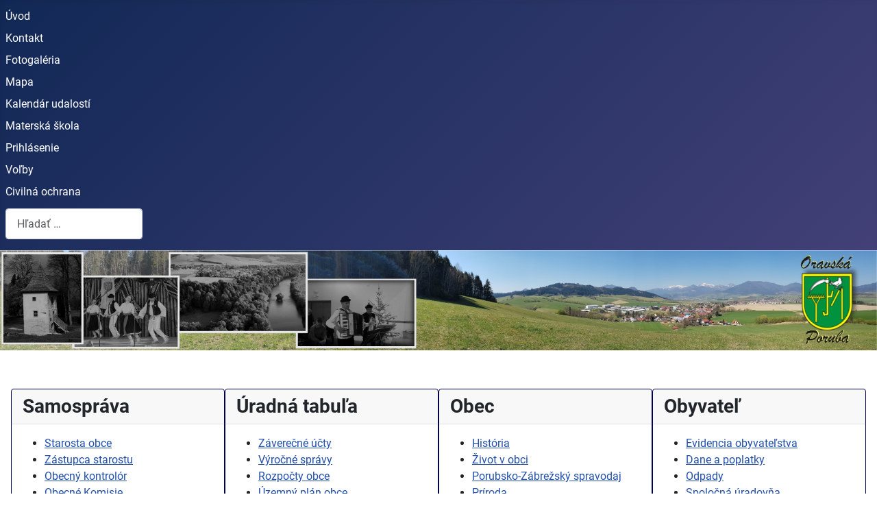

--- FILE ---
content_type: text/html; charset=utf-8
request_url: https://oravskaporuba.sk/index.php/historia-obce
body_size: 5829
content:
<!DOCTYPE html>
<html lang="sk-sk" dir="ltr">
<head>
    <meta charset="utf-8">
	<meta name="viewport" content="width=device-width, initial-scale=1">
	<meta name="generator" content="Joomla! - Open Source Content Management">
	<title>História obce</title>
	<link href="/index.php/historia-obce?format=feed&amp;type=rss" rel="alternate" type="application/rss+xml" title="História obce">
	<link href="/index.php/historia-obce?format=feed&amp;type=atom" rel="alternate" type="application/atom+xml" title="História obce">
	<link href="/media/templates/site/cassiopeia/images/joomla-favicon.svg" rel="icon" type="image/svg+xml">
	<link href="/media/templates/site/cassiopeia/images/favicon.ico" rel="alternate icon" type="image/vnd.microsoft.icon">
	<link href="/media/templates/site/cassiopeia/images/joomla-favicon-pinned.svg" rel="mask-icon" color="#000">
	<link href="https://oravskaporuba.sk/index.php/component/finder/search?format=opensearch&amp;Itemid=101" rel="search" title="OpenSearch Oravská Poruba" type="application/opensearchdescription+xml">

    <link href="/media/system/css/joomla-fontawesome.min.css?bc12314d10788829d56ea8a6727c1180" rel="lazy-stylesheet" /><noscript><link href="/media/system/css/joomla-fontawesome.min.css?bc12314d10788829d56ea8a6727c1180" rel="stylesheet" /></noscript>
	<link href="/media/templates/site/cassiopeia/css/global/fonts-local_roboto.min.css?bc12314d10788829d56ea8a6727c1180" rel="lazy-stylesheet" /><noscript><link href="/media/templates/site/cassiopeia/css/global/fonts-local_roboto.min.css?bc12314d10788829d56ea8a6727c1180" rel="stylesheet" /></noscript>
	<link href="/media/templates/site/cassiopeia/css/template.min.css?bc12314d10788829d56ea8a6727c1180" rel="stylesheet" />
	<link href="/media/templates/site/cassiopeia/css/global/colors_standard.min.css?bc12314d10788829d56ea8a6727c1180" rel="stylesheet" />
	<link href="/media/vendor/awesomplete/css/awesomplete.css?1.1.5" rel="stylesheet" />
	<link href="/media/templates/site/cassiopeia/css/vendor/joomla-custom-elements/joomla-alert.min.css?0.2.0" rel="stylesheet" />
	<style>:root {
		--hue: 214;
		--template-bg-light: #f0f4fb;
		--template-text-dark: #495057;
		--template-text-light: #ffffff;
		--template-link-color: var(--link-color);
		--template-special-color: #001B4C;
		
	}</style>

    <script src="/media/mod_menu/js/menu-es5.min.js?bc12314d10788829d56ea8a6727c1180" nomodule defer></script>
	<script type="application/json" class="joomla-script-options new">{"bootstrap.tooltip":{".hasTooltip":{"animation":true,"container":"body","html":true,"trigger":"hover focus","boundary":"clippingParents","sanitize":true}},"joomla.jtext":{"MOD_FINDER_SEARCH_VALUE":"H\u013eada\u0165 &hellip;","JLIB_JS_AJAX_ERROR_OTHER":"Po\u010das z\u00edskavania JSON \u00fadajov sa vyskytla chyba: stavov\u00fd k\u00f3d HTTP %s.","JLIB_JS_AJAX_ERROR_PARSE":"Pri spracovan\u00ed nasledovn\u00fdch JSON \u00fadajov sa vyskytla syntaktick\u00e1 chyba:<br><code style=\"color:inherit;white-space:pre-wrap;padding:0;margin:0;border:0;background:inherit;\">%s<\/code>","ERROR":"Chyba","MESSAGE":"Spr\u00e1va","NOTICE":"Pozn\u00e1mka","WARNING":"V\u00fdstraha","JCLOSE":"Zavrie\u0165","JOK":"OK","JOPEN":"Otvori\u0165"},"finder-search":{"url":"\/index.php\/component\/finder\/?task=suggestions.suggest&format=json&tmpl=component&Itemid=101"},"system.paths":{"root":"","rootFull":"https:\/\/oravskaporuba.sk\/","base":"","baseFull":"https:\/\/oravskaporuba.sk\/"},"csrf.token":"b88542fa6f5447617452c51307ded214"}</script>
	<script src="/media/system/js/core.min.js?37ffe4186289eba9c5df81bea44080aff77b9684"></script>
	<script src="/media/templates/site/cassiopeia/js/template.min.js?bc12314d10788829d56ea8a6727c1180" defer></script>
	<script src="/media/com_content/js/articles-list-es5.min.js?2ebf76917946ccdbf3856ada9c05fad30a2c6b16" nomodule defer></script>
	<script src="/media/vendor/bootstrap/js/bootstrap-es5.min.js?5.3.2" nomodule defer></script>
	<script src="/media/com_finder/js/finder-es5.min.js?e6d3d1f535e33b5641e406eb08d15093e7038cc2" nomodule defer></script>
	<script src="/media/system/js/messages-es5.min.js?c29829fd2432533d05b15b771f86c6637708bd9d" nomodule defer></script>
	<script src="/media/com_content/js/articles-list.min.js?ebd8c93bfa5ffe33a25b58bb6783b4ad727d90ae" type="module"></script>
	<script src="/media/vendor/bootstrap/js/popover.min.js?5.3.2" type="module"></script>
	<script src="/media/vendor/awesomplete/js/awesomplete.min.js?1.1.5" defer></script>
	<script src="/media/com_finder/js/finder.min.js?a2c3894d062787a266d59d457ffba5481b639f64" type="module"></script>
	<script src="/media/system/js/messages.min.js?7f7aa28ac8e8d42145850e8b45b3bc82ff9a6411" type="module"></script>
	<script src="https://cdn.gtranslate.net/widgets/latest/dropdown.js" data-gt-orig-url="/index.php/historia-obce" data-gt-orig-domain="oravskaporuba.sk" data-gt-widget-id="177" defer></script>
	<script>window.gtranslateSettings = window.gtranslateSettings || {};window.gtranslateSettings['177'] = {"default_language":"sk","languages":["en","es","de","it","fr"],"url_structure":"none","wrapper_selector":"#gt-wrapper-177","globe_size":60,"flag_size":"16","flag_style":"2d","custom_domains":null,"float_switcher_open_direction":"top","switcher_open_direction":"bottom","native_language_names":"0","add_new_line":1,"select_language_label":"Select Language","detect_browser_language":0,"custom_css":"","alt_flags":[],"switcher_horizontal_position":"left","switcher_vertical_position":"bottom","horizontal_position":"inline","vertical_position":"inline"};</script>

</head>

<body class="site com_content wrapper-static view-category no-layout no-task itemid-242 has-sidebar-left">
    <header class="header container-header full-width position-sticky sticky-top">

        
        
        
                    <div class="grid-child container-nav">
                                    <ul class="mod-menu mod-list nav ">
<li class="nav-item item-101 default active"><a href="/index.php" >Úvod</a></li><li class="nav-item item-148"><a href="/index.php/kontak" >Kontakt</a></li><li class="nav-item item-150"><a href="/index.php/fotogaleria" >Fotogaléria</a></li><li class="nav-item item-198"><a href="https://zbgis.skgeodesy.sk/mapka/sk/kataster?pos=49.186902,19.261550,13" target="_blank" rel="noopener noreferrer">Mapa</a></li><li class="nav-item item-268"><a href="/index.php/kalendar-udalosti" >Kalendár udalostí</a></li><li class="nav-item item-275"><a href="/index.php/materska-skola" >Materská škola</a></li><li class="nav-item item-149"><a href="/index.php/prihlasenie" >Prihlásenie</a></li><li class="nav-item item-513"><a href="/index.php/volby-2023" >Voľby</a></li><li class="nav-item item-606"><a href="/index.php/civilna-ochrana" >Civilná ochrana</a></li></ul>

                                                    <div class="container-search">
                        
<form class="mod-finder js-finder-searchform form-search" action="/index.php/component/finder/search?Itemid=101" method="get" role="search">
    <label for="mod-finder-searchword176" class="visually-hidden finder">Hľadať</label><input type="text" name="q" id="mod-finder-searchword176" class="js-finder-search-query form-control" value="" placeholder="Hľadať &hellip;">
            <input type="hidden" name="Itemid" value="101"></form>

                    </div>
                            </div>
            </header>

    <div class="site-grid">
                    <div class="container-banner full-width">
                
<div id="mod-custom151" class="mod-custom custom">
    <p><a href="https://www.oravskaporuba.sk"><img src="/images/banners/banner3.jpg" alt="" width="1920" height="218" loading="lazy" data-path="local-images:/banners/banner3.jpg" /></a></p></div>

            </div>
        
                <div class="grid-child container-top-a">
            <div class="top-a card border-primary">
			<h3 class="card-header is-size-4">Samospráva</h3>
		<div class="card-body">
				
<div id="mod-custom152" class="mod-custom custom">
    <ul>
<li><a href="/index.php/starosta-obce">Starosta obce</a></li>
<li><a href="/index.php/historia-obce/zastupca-starostu">Zástupca starostu</a></li>
<li><a href="/index.php/obecny-kontrolor">Obecný kontrolór</a></li>
<li><a href="/index.php/komisie">Obecné Komisie</a></li>
<li><a href="/index.php/obedne-zastuptelstvo">Obecné zastupiteľstvo</a></li>
<li><a href="/index.php/historia-obce/uznesenia-a-zapisnice" target="_self">Uznesenia a zápisnice</a></li>
<li><a href="/index.php?view=article&amp;id=48:zamestnanci-ou-pracovna-napln&amp;catid=2">Zamestnanci OU + prac. náplň</a></li>
</ul></div>
	</div>
</div>
<div class="top-a card border-primary">
			<h3 class="card-header is-size-4">Úradná tabuľa</h3>
		<div class="card-body">
				
<div id="mod-custom153" class="mod-custom custom">
    <ul>
<li><a href="/index.php?view=article&amp;id=29:zaverecne-ucty&amp;catid=11">Záverečné účty</a></li>
<li><a href="/index.php/historia-obce/vyrocne-spravy">Výročné správy</a></li>
<li><a href="/index.php/historia-obce/rozpocty-obce">Rozpočty obce</a></li>
<li><a href="/index.php?view=article&amp;id=23:uzemne-planovanie&amp;catid=2">Územný plán obce</a></li>
<li><a href="/index.php?view=article&amp;id=50:vzn&amp;catid=2">Platné VZN</a></li>
<li><a href="https://oravskaporuba.samospravaonline.sk/web/index.php" target="_blank" rel="noopener">Zmluvy a faktúry</a></li>
<li><a href="/index.php?view=article&amp;id=86" target="_self">Verejné vyhlášky</a></li>
<li><a href="/index.php?view=article&amp;id=176:budovanie-kanalizacie&amp;catid=24">Budovanie kanalizácie</a></li>
</ul></div>
	</div>
</div>
<div class="top-a card border-primary">
			<h3 class="card-header is-size-4">Obec</h3>
		<div class="card-body">
				
<div id="mod-custom154" class="mod-custom custom">
    <ul>
<li><a href="/index.php/historia-obce" target="_self">História</a></li>
<li><a href="/index.php/zivot-v-obci" target="_self">Život v obci</a></li>
<li><a href="/index.php?view=article&amp;id=28:porubsko-zazbrezsky-spravodaj&amp;catid=17" target="_self">Porubsko-Zábrežský spravodaj</a></li>
<li><a href="/index.php?view=article&amp;id=27:priroda-a-zivocisstvo&amp;catid=17" target="_self">Príroda</a></li>
<li><a href="/index.php/organizacie-v-obci" target="_self">Organizácie v obci</a></li>
<li><a href="/index.php?view=article&amp;id=46" target="_self">Základné informácie</a></li>
</ul></div>
	</div>
</div>
<div class="top-a card border-primary">
			<h3 class="card-header is-size-4">Obyvateľ</h3>
		<div class="card-body">
				
<div id="mod-custom155" class="mod-custom custom">
    <ul>
<li><a href="/index.php?view=article&amp;id=43">Evidencia obyvateľstva</a></li>
<li><a href="https://www.elisun.sk/">Dane a poplatky</a></li>
<li><a href="/index.php/historia-obce/odpady">Odpady</a></li>
<li><a href="/index.php/spolocna-uradovna">Spoločná úradovňa</a></li>
<li><a href="/index.php?view=article&amp;id=44">Sčítanie obyvateľov, domov a bytov</a></li>
<li><a href="https://www.osobnyudaj.sk/informovanie/314757/sk/zakladne-informacie">Ochrana osobných údajov</a></li>
<li><a href="/index.php?view=article&amp;id=66:tlaciva-a-ziadosti&amp;catid=25" target="_self">Tlačivá a žiadosti</a></li>
<li><a href="/index.php/volby-a-referenda">Voľby a referendá</a></li>
</ul></div>
	</div>
</div>

        </div>
        
        
                <div class="grid-child container-sidebar-left">
            <div class="sidebar-left card ">
            <h3 class="card-header ">Translate</h3>        <div class="card-body">
                <div class="gtranslate_wrapper" id="gt-wrapper-177"></div>    </div>
</div>
<div class="sidebar-left card ">
            <h3 class="card-header ">Voľby</h3>        <div class="card-body">
                
<div id="mod-custom181" class="mod-custom custom">
    <p><a href="/index.php/volby-2023" target="_self" title="Voľby"><img src="/images/volby_do_NRSR_2023_ilustracna_foto_SITA.jpg" alt="volby_do_NRSR_2023_ilustracna_foto_SITA.jpg" width="303" height="201" /></a></p></div>
    </div>
</div>
<div class="sidebar-left card ">
            <h3 class="card-header ">Vieme triediť</h3>        <div class="card-body">
                
<div id="mod-custom190" class="mod-custom custom">
    <p><a href="https://envipak.sk/viemetriedit" target="_blank" rel="noopener"><img src="/images/banners/480x480envi-pak_baner.png" alt="" width="480" height="480" loading="lazy" data-path="local-images:/banners/480x480envi-pak_baner.png" /></a></p></div>
    </div>
</div>
<div class="sidebar-left card ">
            <h3 class="card-header ">Separujeme odpad</h3>        <div class="card-body">
                
<div id="mod-custom182" class="mod-custom custom">
    <p><a href="/index.php/historia-obce/ako-spravne-separovat-odpad?highlight=WyJha28iLCJzcHJhdm5lIl0=" title="Ako spávne separovať odpad"><img src="/images/articles/images/nature.jpg" alt="" width="316" height="210" loading="lazy" data-path="local-images:/articles/images/nature.jpg" /></a></p></div>
    </div>
</div>
<div class="sidebar-left card ">
            <h3 class="card-header ">Distribúcia el. energie</h3>        <div class="card-body">
                
<div id="mod-custom188" class="mod-custom custom">
    <p><a href="/index.php?view=article&amp;id=165:oznamenie-o-preruseni-distribucie-elektriny&amp;catid=14"><img src="/images/el-energy.jpg" alt="el-energy.jpg" width="316" height="212" /></a></p></div>
    </div>
</div>

        </div>
        
        <div class="grid-child container-component">
            
            
            <div id="system-message-container" aria-live="polite"></div>

            <main>
            <div class="com-content-category category-list">

<div class="content-category">
    
        
                
        
<form action="https://oravskaporuba.sk/index.php/historia-obce" method="post" name="adminForm" id="adminForm" class="com-content-category__articles">
    
            <div class="com-content-category__pagination btn-group float-end">
            <label for="limit" class="visually-hidden">
                Zobrazené položky            </label>
            <select id="limit" name="limit" class="form-select" onchange="this.form.submit()">
	<option value="5">5</option>
	<option value="10" selected="selected">10</option>
	<option value="15">15</option>
	<option value="20">20</option>
	<option value="25">25</option>
	<option value="30">30</option>
	<option value="50">50</option>
	<option value="100">100</option>
	<option value="0">V&scaron;etko</option>
</select>
        </div>
    
            <table class="com-content-category__table category table table-striped table-bordered table-hover">
            <caption class="visually-hidden">
                Články            </caption>
            <thead>
                <tr>
                    <th scope="col" id="categorylist_header_title">
                        <a href="#" onclick="Joomla.tableOrdering('a.title','asc','', document.getElementById('adminForm'));return false;" class="hasTooltip" title="Kliknite na zoradenie podľa tohto stĺpca" data-bs-placement="top">Názov</a>                    </th>
                                                                                    <th scope="col" id="categorylist_header_hits">
                            <a href="#" onclick="Joomla.tableOrdering('a.hits','asc','');return false;" class="hasTooltip" title="Kliknite na zoradenie podľa tohto stĺpca" data-bs-placement="top">Návštevy</a>                        </th>
                                                                                                </tr>
            </thead>
            <tbody>
                                                <tr class="cat-list-row0" >
                                <th class="list-title" scope="row">
                                            <a href="/index.php/historia-obce/historia-richtarov">
                            História richtárov                        </a>
                                                                                                                        </th>
                                                                    <td class="list-hits">
                        <span class="badge bg-info">
                                                            2324                                                    </span>
                    </td>
                                                                                </tr>
                                                <tr class="cat-list-row1" >
                                <th class="list-title" scope="row">
                                            <a href="/index.php/historia-obce/kulturne-pamiatky">
                            Kultúrne pamiatky                        </a>
                                                                                                                        </th>
                                                                    <td class="list-hits">
                        <span class="badge bg-info">
                                                            2772                                                    </span>
                    </td>
                                                                                </tr>
                                                <tr class="cat-list-row0" >
                                <th class="list-title" scope="row">
                                            <a href="/index.php/historia-obce/historia-obce">
                            História obce                        </a>
                                                                                                                        </th>
                                                                    <td class="list-hits">
                        <span class="badge bg-info">
                                                            3741                                                    </span>
                    </td>
                                                                                </tr>
                        </tbody>
        </table>
    
        
                        <div>
        <input type="hidden" name="filter_order" value="">
        <input type="hidden" name="filter_order_Dir" value="">
        <input type="hidden" name="limitstart" value="">
        <input type="hidden" name="task" value="">
    </div>
</form>

    </div>

</div>

            </main>
            
        </div>

        
        
                <div class="grid-child container-bottom-b">
            <div class="bottom-b card ">
			<h3 class="card-header is-size-4">Zberný dvor</h3>
		<div class="card-body">
				
<div id="mod-custom164" class="mod-custom custom">
    <p><span style="font-size: 10pt;"><strong>Otváracie hodiny:</strong></span></p>
<p><span style="font-size: 10pt;">STREDA:&nbsp;&nbsp;&nbsp;&nbsp; 7:00 - 17:00</span></p>
<p><span style="font-size: 10pt;">SOBOTA:&nbsp;&nbsp;&nbsp;&nbsp; 8:00 - 10:00</span></p>
<p style="text-align: justify;"><span style="font-size: 10pt;">Zberný dvor sa nachádza na Hospodárskom obecnom dvore v areáli Agrodružstva v Porube.</span></p>
<p style="text-align: justify;"><span style="font-size: 10pt;">Za zberný dvor zodpovedá: Miroslav Mikuš</span></p></div>
	</div>
</div>
<div class="bottom-b card ">
			<h3 class="card-header is-size-4">Materská škola</h3>
		<div class="card-body">
				
<div id="mod-custom165" class="mod-custom custom">
    <p><span style="font-size: 12px;">Oravská Poruba 46<br />027 54 Oravská Poruba<br /></span></p>
<p><span style="font-size: 12px;">e-mail: materskaskola@oravskaporuba.sk<br /></span></p>
<p><span style="font-size: 12px;">Telefón: 043 / 588 22 27<br /><br /></span></p></div>
	</div>
</div>
<div class="bottom-b card ">
			<h3 class="card-header is-size-4">Úradné hodiny</h3>
		<div class="card-body">
				
<div id="mod-custom166" class="mod-custom custom">
    <p><span style="font-size: 12px;">PONDELOK:&nbsp;&nbsp;&nbsp; 7:30 - 14:30</span><br /><span style="font-size: 12px;">UTOROK:&nbsp;&nbsp;&nbsp;&nbsp;&nbsp;&nbsp;&nbsp;&nbsp; <span style="font-size: 12px;">7:30 - 14:30</span></span><br /><span style="font-size: 12px;">STREDA:&nbsp;&nbsp;&nbsp;&nbsp;&nbsp;&nbsp;&nbsp;&nbsp;&nbsp; 7:30 - 17:00</span><br /><span style="font-size: 12px;">ŠTVRTOK:&nbsp;&nbsp;&nbsp;&nbsp;&nbsp;&nbsp;&nbsp; <span style="font-size: 12px;">NESTRÁNKOVÝ DEŇ</span></span><br /><span style="font-size: 12px;">PIATOK:&nbsp;&nbsp;&nbsp;&nbsp;&nbsp;&nbsp;&nbsp;&nbsp;&nbsp; 7:00 - 11:30</span><br /><span style="font-size: 12px;">&nbsp; &nbsp;&nbsp;</span><br /><span style="font-size: 12px;">Obedňajšia prestávka: 12:00 - 13:00</span></p></div>
	</div>
</div>
<div class="bottom-b card ">
			<h3 class="card-header is-size-4">Obecný úrad</h3>
		<div class="card-body">
				
<div id="mod-custom167" class="mod-custom custom">
    <p><strong><span style="font-size: 12px;">Obec Oravská Poruba</span></strong><br /><span style="font-size: 12px;">Oravská Poruba č. 290</span><br /><span style="font-size: 12px;">027 54, Oravská Poruba</span><br /><span style="font-size: 12px;">Slovensko</span></p>
<p><span style="font-size: 10pt;">IČO: 314 757<br />DIČ: 2020561796<br />Číslo účtu: SK69 0200 0000 0000 2352 0332<br />e-mail: <a href="mailto:info@oravskaporuba.sk">info@oravskaporuba.sk</a><br />Telefón: 043 / 588 23 25</span></p></div>
	</div>
</div>

        </div>
            </div>

        <footer class="container-footer footer full-width">
        <div class="grid-child">
            
<div id="mod-custom170" class="mod-custom custom">
    <p>Copyright © 2022 - OBEC ORAVSKA PORUBA</p></div>

<div id="mod-custom171" class="mod-custom custom">
    </div>

        </div>
    </footer>
    
    
    
</body>
</html>
